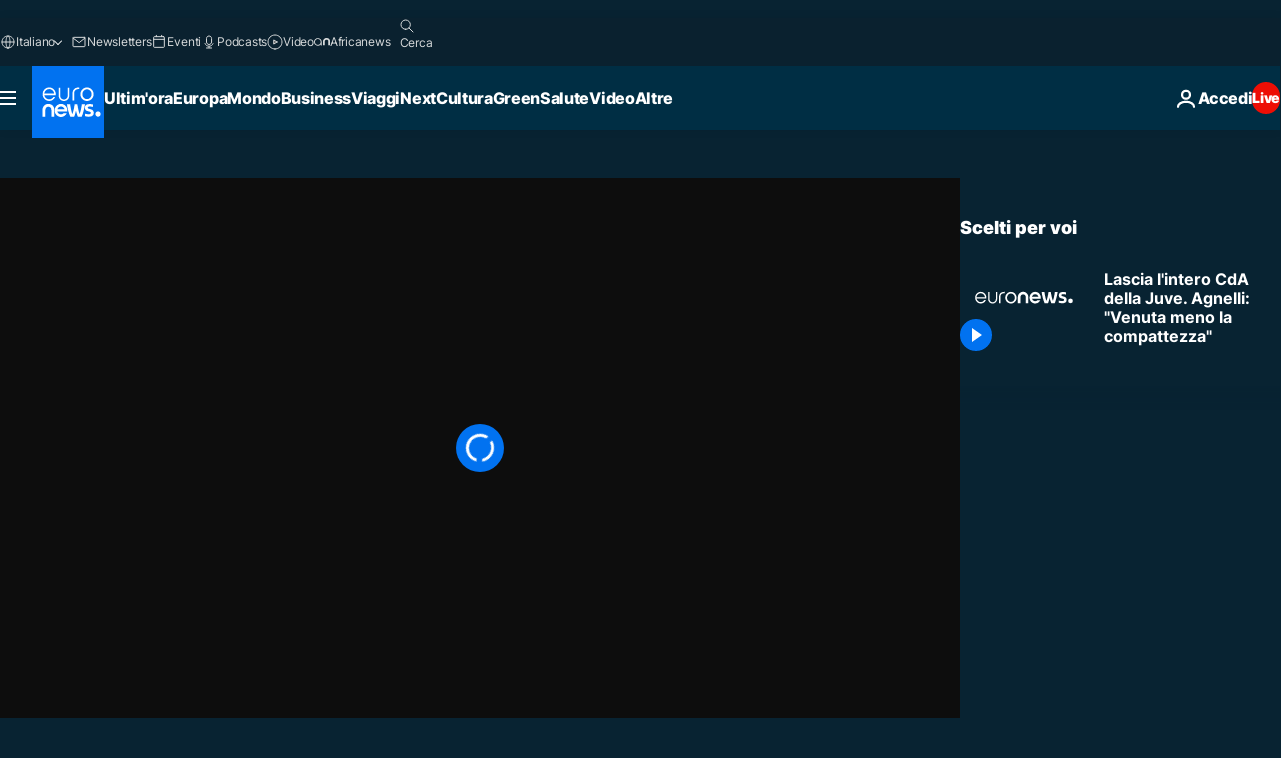

--- FILE ---
content_type: application/xml
request_url: https://dmxleo.dailymotion.com/cdn/manifest/video/x8fwhgb.m3u8?af=2%2C7%2C8%2C9&vv=1%2C2%2C3%2C4%2C5%2C6%2C7%2C8%2C11%2C12%2C13%2C14&mm=video%2Fmp4%2Cvideo%2Fwebm%2Caudio%2Fmp4%2Caudio%2Fmpeg%2Caudio%2Faac%2Caudio%2Fmpeg3%2Caudio%2Fmp3%2Caudio%2Fvnd.wave%2Caudio%2Fwav%2Caudio%2Fwave%2Caudio%2Fogg%2Caudio%2Fvorbis%2Cimage%2Fjpeg%2Cimage%2Fpng%2Cimage%2Fwebp%2Cimage%2Fsvg%2Bxml&cse=1jfjb4tll0a98e9a518&rts=799035&rhv=1&cen=prod&cpi=xe2cka&cpt=player&rla=en&cpr=x9oog&eb=https%3A%2F%2Fit.euronews.com%2Fvideo%2F2022%2F11%2F28%2Flascia-lintero-cda-della-juve-agnelli-venuta-meno-la-compattezza&ps=960x540&td=it.euronews.com&reader_gdpr_flag=0&reader_gdpr_consent=&gdpr_binary_consent=opt-out&gdpr_comes_from_infopack=0&reader_us_privacy=1---&vl=-1&ciid=1jfjb4tll0a98e9a518_VMAP_0_0&cidx=0&sidx=0&vidIdx=0&omp=Dailymotion%2F1.0&omn=0&imal=1&uid_dm=1521ae41-c3a6-aaa2-bbe1-a7b97a62f508&ccPremium=true&3pcb=0&rap=1&apo=monetization&pos=1&pbm=2
body_size: 3262
content:
<?xml version="1.0" encoding="UTF-8"?><vmap:VMAP xmlns:vmap="http://www.iab.net/videosuite/vmap" version="1.0"><vmap:AdBreak breakType="linear" breakId="preroll1" timeOffset="start"><vmap:AdSource id="preroll1"><vmap:VASTAdData><VAST version="3.0"><Ad><InLine><AdSystem>Leo</AdSystem><AdTitle>noad</AdTitle><Extensions><Extension type="dailymotion" source="dailymotion">{"noAd":{"reasonId":1106,"reason":"viewing context|bot-detected"},"inventoryId":"41d2f1df-2a64-4cbf-97b3-bb53c48b5984"}</Extension></Extensions></InLine></Ad></VAST></vmap:VASTAdData></vmap:AdSource><vmap:Extensions><vmap:Extension type="dailymotion" source="dailymotion"><![CDATA[{"timeout":15000}]]></vmap:Extension></vmap:Extensions></vmap:AdBreak><vmap:AdBreak breakType="linear" breakId="preroll2" timeOffset="start"><vmap:AdSource id="preroll2"><vmap:AdTagURI templateType="vast3">https://dmxleo.dailymotion.com/cdn/manifest/video/x8fwhgb.m3u8?auth=[base64]&amp;vv=1%2C2%2C3%2C4%2C5%2C6%2C7%2C8%2C11%2C12%2C13%2C14&amp;sec=1&amp;rts=799035&amp;reader.player=dailymotion&amp;plt=1&amp;cen=prod&amp;3pcb=0&amp;rla=en&amp;rhv=1&amp;reader_us_privacy=1---&amp;eb=https%3A%2F%2Fit.euronews.com%2Fvideo%2F2022%2F11%2F28%2Flascia-lintero-cda-della-juve-agnelli-venuta-meno-la-compattezza&amp;dmngv=1.0&amp;dmng=Dailymotion&amp;cpt=player&amp;cpr=x9oog&amp;cpi=xe2cka&amp;battr=9%2C10%2C11%2C12%2C13%2C14%2C17&amp;apo=monetization&amp;pbm=2&amp;mm=video%2Fmp4%2Cvideo%2Fwebm%2Caudio%2Fmp4%2Caudio%2Fmpeg%2Caudio%2Faac%2Caudio%2Fmpeg3%2Caudio%2Fmp3%2Caudio%2Fvnd.wave%2Caudio%2Fwav%2Caudio%2Fwave%2Caudio%2Fogg%2Caudio%2Fvorbis%2Cimage%2Fjpeg%2Cimage%2Fpng%2Cimage%2Fwebp%2Cimage%2Fsvg%2Bxml&amp;lnrt=1&amp;dlvr=1%2C2&amp;cse=1jfjb4tll0a98e9a518&amp;cbrs=1&amp;r=v</vmap:AdTagURI></vmap:AdSource><vmap:Extensions><vmap:Extension type="dailymotion" source="dailymotion"><![CDATA[{"timeout":15000}]]></vmap:Extension></vmap:Extensions></vmap:AdBreak><vmap:Extensions><vmap:Extension type="dailymotion" source="dmx"><![CDATA[{"asid":1009779}]]></vmap:Extension></vmap:Extensions></vmap:VMAP>